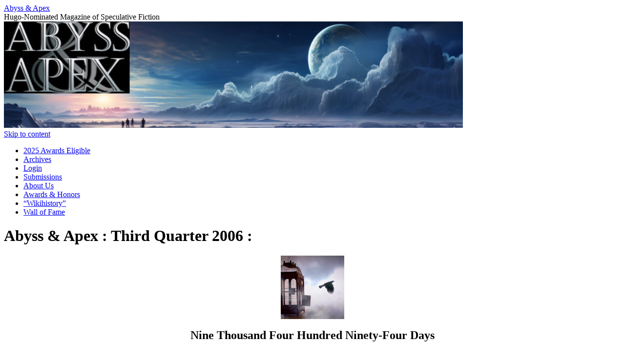

--- FILE ---
content_type: text/html; charset=UTF-8
request_url: https://www.abyssapexzine.com/archives/abyss-and-apex2006/nine-thousand-four-hundred-ninety-four-days/
body_size: 14748
content:
<!DOCTYPE html>
<html lang="en-US">
<head>
<meta charset="UTF-8" />
<title>
Abyss &#038; Apex : Third Quarter 2006 : | Abyss &amp; Apex	</title>
<link rel="profile" href="https://gmpg.org/xfn/11" />
<link rel="stylesheet" type="text/css" media="all" href="https://www.abyssapexzine.com/wp-content/themes/twentyten/style.css?ver=20241112" />
<link rel="pingback" href="https://www.abyssapexzine.com/xmlrpc.php">
<meta name='robots' content='max-image-preview:large' />
	<style>img:is([sizes="auto" i], [sizes^="auto," i]) { contain-intrinsic-size: 3000px 1500px }</style>
	<link rel="alternate" type="application/rss+xml" title="Abyss &amp; Apex &raquo; Feed" href="https://www.abyssapexzine.com/feed/" />
<link rel="alternate" type="application/rss+xml" title="Abyss &amp; Apex &raquo; Comments Feed" href="https://www.abyssapexzine.com/comments/feed/" />
<link rel="alternate" type="application/rss+xml" title="Abyss &amp; Apex &raquo; Abyss &#038; Apex : Third Quarter 2006 : Comments Feed" href="https://www.abyssapexzine.com/archives/abyss-and-apex2006/nine-thousand-four-hundred-ninety-four-days/feed/" />
<script type="text/javascript">
/* <![CDATA[ */
window._wpemojiSettings = {"baseUrl":"https:\/\/s.w.org\/images\/core\/emoji\/15.0.3\/72x72\/","ext":".png","svgUrl":"https:\/\/s.w.org\/images\/core\/emoji\/15.0.3\/svg\/","svgExt":".svg","source":{"concatemoji":"https:\/\/www.abyssapexzine.com\/wp-includes\/js\/wp-emoji-release.min.js?ver=6.7.1"}};
/*! This file is auto-generated */
!function(i,n){var o,s,e;function c(e){try{var t={supportTests:e,timestamp:(new Date).valueOf()};sessionStorage.setItem(o,JSON.stringify(t))}catch(e){}}function p(e,t,n){e.clearRect(0,0,e.canvas.width,e.canvas.height),e.fillText(t,0,0);var t=new Uint32Array(e.getImageData(0,0,e.canvas.width,e.canvas.height).data),r=(e.clearRect(0,0,e.canvas.width,e.canvas.height),e.fillText(n,0,0),new Uint32Array(e.getImageData(0,0,e.canvas.width,e.canvas.height).data));return t.every(function(e,t){return e===r[t]})}function u(e,t,n){switch(t){case"flag":return n(e,"\ud83c\udff3\ufe0f\u200d\u26a7\ufe0f","\ud83c\udff3\ufe0f\u200b\u26a7\ufe0f")?!1:!n(e,"\ud83c\uddfa\ud83c\uddf3","\ud83c\uddfa\u200b\ud83c\uddf3")&&!n(e,"\ud83c\udff4\udb40\udc67\udb40\udc62\udb40\udc65\udb40\udc6e\udb40\udc67\udb40\udc7f","\ud83c\udff4\u200b\udb40\udc67\u200b\udb40\udc62\u200b\udb40\udc65\u200b\udb40\udc6e\u200b\udb40\udc67\u200b\udb40\udc7f");case"emoji":return!n(e,"\ud83d\udc26\u200d\u2b1b","\ud83d\udc26\u200b\u2b1b")}return!1}function f(e,t,n){var r="undefined"!=typeof WorkerGlobalScope&&self instanceof WorkerGlobalScope?new OffscreenCanvas(300,150):i.createElement("canvas"),a=r.getContext("2d",{willReadFrequently:!0}),o=(a.textBaseline="top",a.font="600 32px Arial",{});return e.forEach(function(e){o[e]=t(a,e,n)}),o}function t(e){var t=i.createElement("script");t.src=e,t.defer=!0,i.head.appendChild(t)}"undefined"!=typeof Promise&&(o="wpEmojiSettingsSupports",s=["flag","emoji"],n.supports={everything:!0,everythingExceptFlag:!0},e=new Promise(function(e){i.addEventListener("DOMContentLoaded",e,{once:!0})}),new Promise(function(t){var n=function(){try{var e=JSON.parse(sessionStorage.getItem(o));if("object"==typeof e&&"number"==typeof e.timestamp&&(new Date).valueOf()<e.timestamp+604800&&"object"==typeof e.supportTests)return e.supportTests}catch(e){}return null}();if(!n){if("undefined"!=typeof Worker&&"undefined"!=typeof OffscreenCanvas&&"undefined"!=typeof URL&&URL.createObjectURL&&"undefined"!=typeof Blob)try{var e="postMessage("+f.toString()+"("+[JSON.stringify(s),u.toString(),p.toString()].join(",")+"));",r=new Blob([e],{type:"text/javascript"}),a=new Worker(URL.createObjectURL(r),{name:"wpTestEmojiSupports"});return void(a.onmessage=function(e){c(n=e.data),a.terminate(),t(n)})}catch(e){}c(n=f(s,u,p))}t(n)}).then(function(e){for(var t in e)n.supports[t]=e[t],n.supports.everything=n.supports.everything&&n.supports[t],"flag"!==t&&(n.supports.everythingExceptFlag=n.supports.everythingExceptFlag&&n.supports[t]);n.supports.everythingExceptFlag=n.supports.everythingExceptFlag&&!n.supports.flag,n.DOMReady=!1,n.readyCallback=function(){n.DOMReady=!0}}).then(function(){return e}).then(function(){var e;n.supports.everything||(n.readyCallback(),(e=n.source||{}).concatemoji?t(e.concatemoji):e.wpemoji&&e.twemoji&&(t(e.twemoji),t(e.wpemoji)))}))}((window,document),window._wpemojiSettings);
/* ]]> */
</script>
<style id='wp-emoji-styles-inline-css' type='text/css'>

	img.wp-smiley, img.emoji {
		display: inline !important;
		border: none !important;
		box-shadow: none !important;
		height: 1em !important;
		width: 1em !important;
		margin: 0 0.07em !important;
		vertical-align: -0.1em !important;
		background: none !important;
		padding: 0 !important;
	}
</style>
<link rel='stylesheet' id='wp-block-library-css' href='https://www.abyssapexzine.com/wp-includes/css/dist/block-library/style.min.css?ver=6.7.1' type='text/css' media='all' />
<style id='wp-block-library-theme-inline-css' type='text/css'>
.wp-block-audio :where(figcaption){color:#555;font-size:13px;text-align:center}.is-dark-theme .wp-block-audio :where(figcaption){color:#ffffffa6}.wp-block-audio{margin:0 0 1em}.wp-block-code{border:1px solid #ccc;border-radius:4px;font-family:Menlo,Consolas,monaco,monospace;padding:.8em 1em}.wp-block-embed :where(figcaption){color:#555;font-size:13px;text-align:center}.is-dark-theme .wp-block-embed :where(figcaption){color:#ffffffa6}.wp-block-embed{margin:0 0 1em}.blocks-gallery-caption{color:#555;font-size:13px;text-align:center}.is-dark-theme .blocks-gallery-caption{color:#ffffffa6}:root :where(.wp-block-image figcaption){color:#555;font-size:13px;text-align:center}.is-dark-theme :root :where(.wp-block-image figcaption){color:#ffffffa6}.wp-block-image{margin:0 0 1em}.wp-block-pullquote{border-bottom:4px solid;border-top:4px solid;color:currentColor;margin-bottom:1.75em}.wp-block-pullquote cite,.wp-block-pullquote footer,.wp-block-pullquote__citation{color:currentColor;font-size:.8125em;font-style:normal;text-transform:uppercase}.wp-block-quote{border-left:.25em solid;margin:0 0 1.75em;padding-left:1em}.wp-block-quote cite,.wp-block-quote footer{color:currentColor;font-size:.8125em;font-style:normal;position:relative}.wp-block-quote:where(.has-text-align-right){border-left:none;border-right:.25em solid;padding-left:0;padding-right:1em}.wp-block-quote:where(.has-text-align-center){border:none;padding-left:0}.wp-block-quote.is-large,.wp-block-quote.is-style-large,.wp-block-quote:where(.is-style-plain){border:none}.wp-block-search .wp-block-search__label{font-weight:700}.wp-block-search__button{border:1px solid #ccc;padding:.375em .625em}:where(.wp-block-group.has-background){padding:1.25em 2.375em}.wp-block-separator.has-css-opacity{opacity:.4}.wp-block-separator{border:none;border-bottom:2px solid;margin-left:auto;margin-right:auto}.wp-block-separator.has-alpha-channel-opacity{opacity:1}.wp-block-separator:not(.is-style-wide):not(.is-style-dots){width:100px}.wp-block-separator.has-background:not(.is-style-dots){border-bottom:none;height:1px}.wp-block-separator.has-background:not(.is-style-wide):not(.is-style-dots){height:2px}.wp-block-table{margin:0 0 1em}.wp-block-table td,.wp-block-table th{word-break:normal}.wp-block-table :where(figcaption){color:#555;font-size:13px;text-align:center}.is-dark-theme .wp-block-table :where(figcaption){color:#ffffffa6}.wp-block-video :where(figcaption){color:#555;font-size:13px;text-align:center}.is-dark-theme .wp-block-video :where(figcaption){color:#ffffffa6}.wp-block-video{margin:0 0 1em}:root :where(.wp-block-template-part.has-background){margin-bottom:0;margin-top:0;padding:1.25em 2.375em}
</style>
<style id='classic-theme-styles-inline-css' type='text/css'>
/*! This file is auto-generated */
.wp-block-button__link{color:#fff;background-color:#32373c;border-radius:9999px;box-shadow:none;text-decoration:none;padding:calc(.667em + 2px) calc(1.333em + 2px);font-size:1.125em}.wp-block-file__button{background:#32373c;color:#fff;text-decoration:none}
</style>
<style id='global-styles-inline-css' type='text/css'>
:root{--wp--preset--aspect-ratio--square: 1;--wp--preset--aspect-ratio--4-3: 4/3;--wp--preset--aspect-ratio--3-4: 3/4;--wp--preset--aspect-ratio--3-2: 3/2;--wp--preset--aspect-ratio--2-3: 2/3;--wp--preset--aspect-ratio--16-9: 16/9;--wp--preset--aspect-ratio--9-16: 9/16;--wp--preset--color--black: #000;--wp--preset--color--cyan-bluish-gray: #abb8c3;--wp--preset--color--white: #fff;--wp--preset--color--pale-pink: #f78da7;--wp--preset--color--vivid-red: #cf2e2e;--wp--preset--color--luminous-vivid-orange: #ff6900;--wp--preset--color--luminous-vivid-amber: #fcb900;--wp--preset--color--light-green-cyan: #7bdcb5;--wp--preset--color--vivid-green-cyan: #00d084;--wp--preset--color--pale-cyan-blue: #8ed1fc;--wp--preset--color--vivid-cyan-blue: #0693e3;--wp--preset--color--vivid-purple: #9b51e0;--wp--preset--color--blue: #0066cc;--wp--preset--color--medium-gray: #666;--wp--preset--color--light-gray: #f1f1f1;--wp--preset--gradient--vivid-cyan-blue-to-vivid-purple: linear-gradient(135deg,rgba(6,147,227,1) 0%,rgb(155,81,224) 100%);--wp--preset--gradient--light-green-cyan-to-vivid-green-cyan: linear-gradient(135deg,rgb(122,220,180) 0%,rgb(0,208,130) 100%);--wp--preset--gradient--luminous-vivid-amber-to-luminous-vivid-orange: linear-gradient(135deg,rgba(252,185,0,1) 0%,rgba(255,105,0,1) 100%);--wp--preset--gradient--luminous-vivid-orange-to-vivid-red: linear-gradient(135deg,rgba(255,105,0,1) 0%,rgb(207,46,46) 100%);--wp--preset--gradient--very-light-gray-to-cyan-bluish-gray: linear-gradient(135deg,rgb(238,238,238) 0%,rgb(169,184,195) 100%);--wp--preset--gradient--cool-to-warm-spectrum: linear-gradient(135deg,rgb(74,234,220) 0%,rgb(151,120,209) 20%,rgb(207,42,186) 40%,rgb(238,44,130) 60%,rgb(251,105,98) 80%,rgb(254,248,76) 100%);--wp--preset--gradient--blush-light-purple: linear-gradient(135deg,rgb(255,206,236) 0%,rgb(152,150,240) 100%);--wp--preset--gradient--blush-bordeaux: linear-gradient(135deg,rgb(254,205,165) 0%,rgb(254,45,45) 50%,rgb(107,0,62) 100%);--wp--preset--gradient--luminous-dusk: linear-gradient(135deg,rgb(255,203,112) 0%,rgb(199,81,192) 50%,rgb(65,88,208) 100%);--wp--preset--gradient--pale-ocean: linear-gradient(135deg,rgb(255,245,203) 0%,rgb(182,227,212) 50%,rgb(51,167,181) 100%);--wp--preset--gradient--electric-grass: linear-gradient(135deg,rgb(202,248,128) 0%,rgb(113,206,126) 100%);--wp--preset--gradient--midnight: linear-gradient(135deg,rgb(2,3,129) 0%,rgb(40,116,252) 100%);--wp--preset--font-size--small: 13px;--wp--preset--font-size--medium: 20px;--wp--preset--font-size--large: 36px;--wp--preset--font-size--x-large: 42px;--wp--preset--spacing--20: 0.44rem;--wp--preset--spacing--30: 0.67rem;--wp--preset--spacing--40: 1rem;--wp--preset--spacing--50: 1.5rem;--wp--preset--spacing--60: 2.25rem;--wp--preset--spacing--70: 3.38rem;--wp--preset--spacing--80: 5.06rem;--wp--preset--shadow--natural: 6px 6px 9px rgba(0, 0, 0, 0.2);--wp--preset--shadow--deep: 12px 12px 50px rgba(0, 0, 0, 0.4);--wp--preset--shadow--sharp: 6px 6px 0px rgba(0, 0, 0, 0.2);--wp--preset--shadow--outlined: 6px 6px 0px -3px rgba(255, 255, 255, 1), 6px 6px rgba(0, 0, 0, 1);--wp--preset--shadow--crisp: 6px 6px 0px rgba(0, 0, 0, 1);}:where(.is-layout-flex){gap: 0.5em;}:where(.is-layout-grid){gap: 0.5em;}body .is-layout-flex{display: flex;}.is-layout-flex{flex-wrap: wrap;align-items: center;}.is-layout-flex > :is(*, div){margin: 0;}body .is-layout-grid{display: grid;}.is-layout-grid > :is(*, div){margin: 0;}:where(.wp-block-columns.is-layout-flex){gap: 2em;}:where(.wp-block-columns.is-layout-grid){gap: 2em;}:where(.wp-block-post-template.is-layout-flex){gap: 1.25em;}:where(.wp-block-post-template.is-layout-grid){gap: 1.25em;}.has-black-color{color: var(--wp--preset--color--black) !important;}.has-cyan-bluish-gray-color{color: var(--wp--preset--color--cyan-bluish-gray) !important;}.has-white-color{color: var(--wp--preset--color--white) !important;}.has-pale-pink-color{color: var(--wp--preset--color--pale-pink) !important;}.has-vivid-red-color{color: var(--wp--preset--color--vivid-red) !important;}.has-luminous-vivid-orange-color{color: var(--wp--preset--color--luminous-vivid-orange) !important;}.has-luminous-vivid-amber-color{color: var(--wp--preset--color--luminous-vivid-amber) !important;}.has-light-green-cyan-color{color: var(--wp--preset--color--light-green-cyan) !important;}.has-vivid-green-cyan-color{color: var(--wp--preset--color--vivid-green-cyan) !important;}.has-pale-cyan-blue-color{color: var(--wp--preset--color--pale-cyan-blue) !important;}.has-vivid-cyan-blue-color{color: var(--wp--preset--color--vivid-cyan-blue) !important;}.has-vivid-purple-color{color: var(--wp--preset--color--vivid-purple) !important;}.has-black-background-color{background-color: var(--wp--preset--color--black) !important;}.has-cyan-bluish-gray-background-color{background-color: var(--wp--preset--color--cyan-bluish-gray) !important;}.has-white-background-color{background-color: var(--wp--preset--color--white) !important;}.has-pale-pink-background-color{background-color: var(--wp--preset--color--pale-pink) !important;}.has-vivid-red-background-color{background-color: var(--wp--preset--color--vivid-red) !important;}.has-luminous-vivid-orange-background-color{background-color: var(--wp--preset--color--luminous-vivid-orange) !important;}.has-luminous-vivid-amber-background-color{background-color: var(--wp--preset--color--luminous-vivid-amber) !important;}.has-light-green-cyan-background-color{background-color: var(--wp--preset--color--light-green-cyan) !important;}.has-vivid-green-cyan-background-color{background-color: var(--wp--preset--color--vivid-green-cyan) !important;}.has-pale-cyan-blue-background-color{background-color: var(--wp--preset--color--pale-cyan-blue) !important;}.has-vivid-cyan-blue-background-color{background-color: var(--wp--preset--color--vivid-cyan-blue) !important;}.has-vivid-purple-background-color{background-color: var(--wp--preset--color--vivid-purple) !important;}.has-black-border-color{border-color: var(--wp--preset--color--black) !important;}.has-cyan-bluish-gray-border-color{border-color: var(--wp--preset--color--cyan-bluish-gray) !important;}.has-white-border-color{border-color: var(--wp--preset--color--white) !important;}.has-pale-pink-border-color{border-color: var(--wp--preset--color--pale-pink) !important;}.has-vivid-red-border-color{border-color: var(--wp--preset--color--vivid-red) !important;}.has-luminous-vivid-orange-border-color{border-color: var(--wp--preset--color--luminous-vivid-orange) !important;}.has-luminous-vivid-amber-border-color{border-color: var(--wp--preset--color--luminous-vivid-amber) !important;}.has-light-green-cyan-border-color{border-color: var(--wp--preset--color--light-green-cyan) !important;}.has-vivid-green-cyan-border-color{border-color: var(--wp--preset--color--vivid-green-cyan) !important;}.has-pale-cyan-blue-border-color{border-color: var(--wp--preset--color--pale-cyan-blue) !important;}.has-vivid-cyan-blue-border-color{border-color: var(--wp--preset--color--vivid-cyan-blue) !important;}.has-vivid-purple-border-color{border-color: var(--wp--preset--color--vivid-purple) !important;}.has-vivid-cyan-blue-to-vivid-purple-gradient-background{background: var(--wp--preset--gradient--vivid-cyan-blue-to-vivid-purple) !important;}.has-light-green-cyan-to-vivid-green-cyan-gradient-background{background: var(--wp--preset--gradient--light-green-cyan-to-vivid-green-cyan) !important;}.has-luminous-vivid-amber-to-luminous-vivid-orange-gradient-background{background: var(--wp--preset--gradient--luminous-vivid-amber-to-luminous-vivid-orange) !important;}.has-luminous-vivid-orange-to-vivid-red-gradient-background{background: var(--wp--preset--gradient--luminous-vivid-orange-to-vivid-red) !important;}.has-very-light-gray-to-cyan-bluish-gray-gradient-background{background: var(--wp--preset--gradient--very-light-gray-to-cyan-bluish-gray) !important;}.has-cool-to-warm-spectrum-gradient-background{background: var(--wp--preset--gradient--cool-to-warm-spectrum) !important;}.has-blush-light-purple-gradient-background{background: var(--wp--preset--gradient--blush-light-purple) !important;}.has-blush-bordeaux-gradient-background{background: var(--wp--preset--gradient--blush-bordeaux) !important;}.has-luminous-dusk-gradient-background{background: var(--wp--preset--gradient--luminous-dusk) !important;}.has-pale-ocean-gradient-background{background: var(--wp--preset--gradient--pale-ocean) !important;}.has-electric-grass-gradient-background{background: var(--wp--preset--gradient--electric-grass) !important;}.has-midnight-gradient-background{background: var(--wp--preset--gradient--midnight) !important;}.has-small-font-size{font-size: var(--wp--preset--font-size--small) !important;}.has-medium-font-size{font-size: var(--wp--preset--font-size--medium) !important;}.has-large-font-size{font-size: var(--wp--preset--font-size--large) !important;}.has-x-large-font-size{font-size: var(--wp--preset--font-size--x-large) !important;}
:where(.wp-block-post-template.is-layout-flex){gap: 1.25em;}:where(.wp-block-post-template.is-layout-grid){gap: 1.25em;}
:where(.wp-block-columns.is-layout-flex){gap: 2em;}:where(.wp-block-columns.is-layout-grid){gap: 2em;}
:root :where(.wp-block-pullquote){font-size: 1.5em;line-height: 1.6;}
</style>
<link rel='stylesheet' id='twentyten-block-style-css' href='https://www.abyssapexzine.com/wp-content/themes/twentyten/blocks.css?ver=20240703' type='text/css' media='all' />
<link rel="https://api.w.org/" href="https://www.abyssapexzine.com/wp-json/" /><link rel="alternate" title="JSON" type="application/json" href="https://www.abyssapexzine.com/wp-json/wp/v2/pages/350" /><link rel="EditURI" type="application/rsd+xml" title="RSD" href="https://www.abyssapexzine.com/xmlrpc.php?rsd" />
<meta name="generator" content="WordPress 6.7.1" />
<link rel="canonical" href="https://www.abyssapexzine.com/archives/abyss-and-apex2006/nine-thousand-four-hundred-ninety-four-days/" />
<link rel='shortlink' href='https://www.abyssapexzine.com/?p=350' />
<link rel="alternate" title="oEmbed (JSON)" type="application/json+oembed" href="https://www.abyssapexzine.com/wp-json/oembed/1.0/embed?url=https%3A%2F%2Fwww.abyssapexzine.com%2Farchives%2Fabyss-and-apex2006%2Fnine-thousand-four-hundred-ninety-four-days%2F" />
<link rel="alternate" title="oEmbed (XML)" type="text/xml+oembed" href="https://www.abyssapexzine.com/wp-json/oembed/1.0/embed?url=https%3A%2F%2Fwww.abyssapexzine.com%2Farchives%2Fabyss-and-apex2006%2Fnine-thousand-four-hundred-ninety-four-days%2F&#038;format=xml" />
<link rel="icon" href="https://www.abyssapexzine.com/wp-content/uploads/2014/04/favicon.jpg" sizes="32x32" />
<link rel="icon" href="https://www.abyssapexzine.com/wp-content/uploads/2014/04/favicon.jpg" sizes="192x192" />
<link rel="apple-touch-icon" href="https://www.abyssapexzine.com/wp-content/uploads/2014/04/favicon.jpg" />
<meta name="msapplication-TileImage" content="https://www.abyssapexzine.com/wp-content/uploads/2014/04/favicon.jpg" />
</head>

<body data-rsssl=1 class="page-template-default page page-id-350 page-child parent-pageid-587">
<div id="wrapper" class="hfeed">
	<div id="header">
		<div id="masthead">
			<div id="branding" role="banner">
								<div id="site-title">
					<span>
						<a href="https://www.abyssapexzine.com/" rel="home">Abyss &amp; Apex</a>
					</span>
				</div>
				<div id="site-description">Hugo-Nominated Magazine of Speculative Fiction</div>

				<img src="https://www.abyssapexzine.com/wp-content/uploads/2023/07/cropped-June27BannerC.jpg" width="940" height="218" alt="Abyss &amp; Apex" srcset="https://www.abyssapexzine.com/wp-content/uploads/2023/07/cropped-June27BannerC.jpg 940w, https://www.abyssapexzine.com/wp-content/uploads/2023/07/cropped-June27BannerC-300x70.jpg 300w, https://www.abyssapexzine.com/wp-content/uploads/2023/07/cropped-June27BannerC-150x35.jpg 150w, https://www.abyssapexzine.com/wp-content/uploads/2023/07/cropped-June27BannerC-768x178.jpg 768w" sizes="(max-width: 940px) 100vw, 940px" decoding="async" fetchpriority="high" />			</div><!-- #branding -->

			<div id="access" role="navigation">
								<div class="skip-link screen-reader-text"><a href="#content">Skip to content</a></div>
				<div class="menu-header"><ul id="menu-current-issue" class="menu"><li id="menu-item-99724" class="menu-item menu-item-type-post_type menu-item-object-page menu-item-99724"><a href="https://www.abyssapexzine.com/2025-awards-elligible/">2025 Awards Eligible</a></li>
<li id="menu-item-1556" class="menu-item menu-item-type-post_type menu-item-object-page current-page-ancestor menu-item-1556"><a href="https://www.abyssapexzine.com/archives/">Archives</a></li>
<li id="menu-item-1557" class="menu-item menu-item-type-post_type menu-item-object-page menu-item-1557"><a href="https://www.abyssapexzine.com/login/">Login</a></li>
<li id="menu-item-1558" class="menu-item menu-item-type-post_type menu-item-object-page menu-item-1558"><a href="https://www.abyssapexzine.com/submissions/">Submissions</a></li>
<li id="menu-item-1573" class="menu-item menu-item-type-post_type menu-item-object-page menu-item-1573"><a href="https://www.abyssapexzine.com/about-us/">About Us</a></li>
<li id="menu-item-1633" class="menu-item menu-item-type-post_type menu-item-object-page menu-item-1633"><a href="https://www.abyssapexzine.com/awards-honors/">Awards &#038; Honors</a></li>
<li id="menu-item-1564" class="menu-item menu-item-type-post_type menu-item-object-page menu-item-1564"><a href="https://www.abyssapexzine.com/wikihistory/">“Wikihistory”</a></li>
<li id="menu-item-6507" class="menu-item menu-item-type-post_type menu-item-object-post menu-item-6507"><a href="https://www.abyssapexzine.com/2015/03/support-aa/">Wall of Fame</a></li>
</ul></div>			</div><!-- #access -->
		</div><!-- #masthead -->
	</div><!-- #header -->

	<div id="main">

		<div id="container">
			<div id="content" role="main">

			

				<div id="post-350" class="post-350 page type-page status-publish hentry">
											<h1 class="entry-title">Abyss &#038; Apex : Third Quarter 2006 :</h1>
					
					<div class="entry-content">
						<p style="text-align: center;"><a href="https://www.abyssapexzine.com/wp-content/uploads/2011/01/9494-DAYS-Illustration-e1455722269753.jpg" rel="attachment wp-att-2490"><img decoding="async" class="alignnone size-full wp-image-2490" src="https://www.abyssapexzine.com/wp-content/uploads/2011/01/9494-DAYS-Illustration-e1455722269753.jpg" alt="9494 DAYS Illustration" width="130" height="130" /></a></p>
<p style="text-align: center;"><strong><span style="font-family: Times New Roman,Times,serif;"><span style="font-size: x-large;">Nine Thousand Four Hundred Ninety-Four Days </span></span></strong></p>
<p style="text-align: center;"><span style="font-family: Times New Roman,Times,serif;"><span style="font-size: large;"><strong> by Vylar Kaftan </strong></span></span></p>
<p>&nbsp;</p>
<p><span style="font-family: Times New Roman,Times,serif;">Innocent, proved today: nine thousand four hundred ninety-four days on the planet Khrokh am I. Warden told me, he standing in front of the giant window. Overlooks the mines, my people drilling and aching on the red soil for metals. Hot sun burns through clear dome, and beyond is yellow poison in atmosphere. I look through window at my people so far below. Like tiny dots they are on the soil, from here, in Warden&#8217;s office. I am a dot, no more, almost twenty-six years now. These are Earth years that keep time, not Khrokh years or my years. &#8220;Words cannot express the magnitude of the mistake,&#8221; says Warden, all formal. Sets papers before me. &#8220;You&#8217;ve been a model prisoner. But you never should have been here.&#8221;</span></p>
<p><span style="font-family: Times New Roman,Times,serif;"> Two days, I think. Two days left to my sentence, and now, now they realize I not belong here. &#8220;What error is made?&#8221; I ask, voice cracked. My feathers quiver and my wings tingle. I am filled with misunderstanding. Here I am proved today free. Examine cracks in claws from mining. Leftmost claw near unusable.</span></p>
<p><span style="font-family: Times New Roman,Times,serif;"> &#8220;Well, apparently the Judge doesn&#8217;t always work on alien species. Ninety-nine point nine percent of the time it&#8217;s infallible. It&#8217;s supposed to be calibrated to handle any physiology for most known species in the galaxy. But every once in a while&#8230;&#8221; He clears his throat. Coughing noise, in my language is flirting. I imagine to mate with Warden much like toying with food. &#8220;But in your case it was wrong,&#8221; he says.</span></p>
<p><span style="font-family: Times New Roman,Times,serif;"> This I know, reliving moment that day when instruments attached to my head. I just come to consciousness, unknowing moments before, told I had murdered a city. City I know of, having heard in my unconscious dreamings, but not seen. In humans are children, who do not know what they see. So it is with us before we come to consciousness. I am told I murdered humans on my home world, that I destroyed human city. I am not understanding my crime, but it keep me on Khrokh. </span></p>
<p><span style="font-family: Times New Roman,Times,serif;"> Yet I know my innocence. Humans had taken me, questioned me. Fear in me, when instruments probe my memories not-yet-solid. Fear in me, when questioned. Instruments say I am guilty, and I am sent to Khrokh. Here, where sun burns me, and I must stay awake so long in every day. Earth days are twice longer than my own. Nine thousand four hundred ninety-four days are so many more, to me. I am old now. My people do not live past thirty Earth years, and most of mine gone now.</span></p>
<p><span style="font-family: Times New Roman,Times,serif;"> &#8220;I am innocent,&#8221; I say again, scratching claws into floor. I have said these words before and they are of no matter to humans.</span></p>
<p><span style="font-family: Times New Roman,Times,serif;"> &#8220;Yes. You are free.&#8221;</span></p>
<p><span style="font-family: Times New Roman,Times,serif;"> &#8220;Free!&#8221; This word I remember from unconscious dreamings. What does one do when free? </span></p>
<p><span style="font-family: Times New Roman,Times,serif;"> &#8220;Yes. Unfortunately, the shuttle won&#8217;t be here for two days — it had already left Earth long before we realized what had happened. I&#8217;m afraid you&#8217;ll be here for your last two days. But now you are free. You can walk around the complex as you like,&#8221; this said as he looks at my legs, so much more graceful than his. &#8220;You&#8217;ve behaved perfectly during your stay here — all of you birdpeople have, of course.&#8221;</span></p>
<p><span style="font-family: Times New Roman,Times,serif;"> &#8220;I am not knowing what to do.&#8221; I am puzzled, lost: do not know what I am doing. I feel as I did before consciousness — vague, uncertain. Perhaps I be accused again.</span></p>
<p><span style="font-family: Times New Roman,Times,serif;"> &#8220;Well, amuse yourself,&#8221; he says briskly. I know this of Warden: emotion worries him and he hides himself. Many humans are so. This why they are jailers. I stare at him with head twisted sideways. He looks at me, mouth relaxes: &#8220;I&#8217;m sorry. It really is unfair.&#8221;</span></p>
<p><span style="font-family: Times New Roman,Times,serif;"> Unfair, this word a human word. No translation to me. I know it, but it is of no sense to me. Closest I come is &#8220;dhrianya not currently obvious.&#8221; Humans do not see the justice in events like we do. If your feathers dry and fall off, it is dhrianya for sins committed in childhood. If your brood is born blind, it is dhrianya for resenting your parent. Or if there is no sin committed in past, then the dhrianya will come. Bring balance. Great joy comes to those who suffer most, for all balance in end. &#8220;Unfair,&#8221; I repeat, tasting the word.</span></p>
<p><span style="font-family: Times New Roman,Times,serif;"> &#8220;Unfair,&#8221; he continues, &#8220;that you served a sentence for a crime you didn&#8217;t commit.&#8221;</span></p>
<p><span style="font-family: Times New Roman,Times,serif;"> &#8220;Dhrianya,&#8221; I say.</span></p>
<p><span style="font-family: Times New Roman,Times,serif;"> &#8220;What do you mean?&#8221; He fears. He questions. Red sun pours in through window and fires the room.</span></p>
<p><span style="font-family: Times New Roman,Times,serif;"> &#8220;Shall become obvious.&#8221; No use to tell humans. They do not understand.</span></p>
<p><span style="font-family: Times New Roman,Times,serif;"> Eyes shift now. Papers on desk interesting. &#8220;Take your papers. Enjoy your two-day vacation on the lovely penal colony of Khrokh.&#8221; Warden looks up again. Tone changes: I know humans mean otherwise when tone changes in this way, but do not understand how. &#8220;You can&#8217;t be saying that this is fair,&#8221; says Warden.</span></p>
<p><span style="font-family: Times New Roman,Times,serif;"> &#8220;Deserved.&#8221;</span></p>
<p><span style="font-family: Times New Roman,Times,serif;"> &#8220;How?&#8221; He slams book, I jump sideways in startle. He up and paces in red light from window. Warden thinking, talking, seeing me. &#8220;How can this be fair?&#8221;</span></p>
<p><span style="font-family: Times New Roman,Times,serif;"> &#8220;Unknown.&#8221; How are humans so violent?</span></p>
<p><span style="font-family: Times New Roman,Times,serif;"> &#8220;Look,&#8221; he says, &#8220;Believe whatever delusions make you feel better, but this is bullshit. You&#8217;re the victim of a cruel fate, and it&#8217;s just not fair. I&#8217;ve been in this job thirty years, and this is the most ridiculous, god-awful miscarriage of justice I&#8217;ve ever heard of. It&#8217;s not your fault the Judge screwed up — hell, it&#8217;s a human invention anyway — and not your fault that it sentenced you to twenty-six years of hard labor. It&#8217;s not your fault that the human race screwed you over because we were scared to death of the birdpeople, all those years ago. Now you&#8217;re dying — and your whole life was wasted here, in this prison. All of this, for no reason at all. You have suffered more than any creature should — and there was no point. You were innocent, and you suffered. Why aren&#8217;t you bitter? Why aren&#8217;t you angry?&#8221;</span></p>
<p><span style="font-family: Times New Roman,Times,serif;"> I miss several thoughts but catch the point. &#8220;Balance will come to it,&#8221; I say. But Warden&#8217;s words find uncertain quark in atoms of mind. Will take great joy to bring dhrianya. Cannot imagine what joys will come to balance these nine thousand four hundred ninety-four days. So many days of suffering and pain, burning in blazing heat of Khrokh. Is hard to say how dhrianya will come in future. Or was this dhrianya for sins of past? I am just come to consciousness twenty-six years ago and not remembering all of before. How can commit so many sins, if this balance for past? How can joy be so great, if this balance for future?</span></p>
<p><span style="font-family: Times New Roman,Times,serif;"> Warden stop pacing, stare at me. He lets long breath from mouth. &#8220;I&#8217;m glad you think things will even out. It&#8217;ll help you feel better. Go. Go enjoy your freedom.&#8221;</span></p>
<p><span style="font-family: Times New Roman,Times,serif;"> I leave into white hallway. Guard scan me, my inner code sequence changed — now they stand aside and nod. No thrown down, no leg held. I am amazed. This freedom: to walk alone. Surely this dhrianya is now that I am innocent, they treat me well. But then I think, I was innocent always. Why no better treatment? Trouble in my mind. I must think. Where to go? Back to mines, sleep in nest, walk around to new places? I stop in hallway, try to decide. Try to think. Cannot think clearly. Buzz in head demands: sugar needed.</span></p>
<p><span style="font-family: Times New Roman,Times,serif;"> I go to eat. Two halls in complex on Khrokh: hot open tent for my people, and this other one. Never I go to cool hall for guards and Warden. Now I am into cool hall and guards eat there. They scan — know me — nod, get on. All whispering near me. I accept full tray and drink gloriously of sugar. I drink lappily, quickly from straw and dish. Energy and I am thinking clear, and thoughts I do not like. </span></p>
<p><span style="font-family: Times New Roman,Times,serif;"> Justice is absolute. Like matter, not destroyable. Every action has an equal reaction say humans. Do not see why they are blind to its application to all systems. Actions between sentience create reaction. Where then is justice for me? My claws cracked from scratching stone in mines, my voice dried with wind (on vocal cords is painful), and all this I am told is mistake. I remember fear of machine too clear, the worry that here I am just awoken from consciousness and I do not remember anything of before except impressions, terrors that could hurt an undeveloped thing like me. Then machine say that I have killed the human city. I am told this I had done with others of my nest, who were older. I do not even remember this much. I do not know how this is, but if machine say so, it is absolute, like dhrianya. So here I be in Khrokh.</span></p>
<p><span style="font-family: Times New Roman,Times,serif;"> Here I suffer in this place and for what? How do I know why deserve this?</span></p>
<p><span style="font-family: Times New Roman,Times,serif;"> Big guard sits next me, eats food, gone. I look up. Many humans stare at me, whisper. I continue to drink. Another sits, says, &#8220;Hey, I heard what happened. That&#8217;s the biggest load of crap ever, that they do that to you. What kind of compensation are you demanding?&#8221;</span></p>
<p><span style="font-family: Times New Roman,Times,serif;"> &#8220;Compensation?&#8221; This word I taste too. Is word of balance, for humans. Attempt to force dhrianya. I tilt head sideways at the human, red in his uniform, red like planet Khrokh.</span></p>
<p><span style="font-family: Times New Roman,Times,serif;"> &#8220;Yeah. For your suffering. What sort of compensation are you demanding? The Interplanetary League would love to argue your case in court. You&#8217;ll make trillions. How much are you asking for?&#8221;</span></p>
<p><span style="font-family: Times New Roman,Times,serif;"> Trillions of what, I wonder? But I do not ask. &#8220;Not needed. I ask nothing.&#8221; </span></p>
<p><span style="font-family: Times New Roman,Times,serif;"> He amazed, gaping. Drops spoon in soup. &#8220;What? You&#8217;re crazy.&#8221;</span></p>
<p><span style="font-family: Times New Roman,Times,serif;"> Am I? My hide itches where feathers broken, infection three years ago. Sun on Khrokh hard on me. Many itching welts. I scratch under wing and speak. &#8220;Explaining. Every action has a justice occur. I imprisoned for almost twenty-six years. But now free because truth discovered. So justice found —&#8221;</span></p>
<p><span style="font-family: Times New Roman,Times,serif;"> &#8220;You&#8217;re insane. You&#8217;ve lost twenty-six years that could have been yours, all for an idiotic mistake. Explain to me how there&#8217;s justice in that.&#8221;</span></p>
<p><span style="font-family: Times New Roman,Times,serif;"> &#8220;May not be visible, but happen. Always if a bad thing is done, something bad will happen to one who does it.&#8221;</span></p>
<p><span style="font-family: Times New Roman,Times,serif;"> He pick up spoon from soup, and set it down on table. &#8220;Like a giant karmic hammer that crushes people? That&#8217;s ridiculous. Where did you get that idea?&#8221;</span></p>
<p><span style="font-family: Times New Roman,Times,serif;"> &#8220;Truth. Taught by elders. Part of universe, is. Law of physics.&#8221;</span></p>
<p><span style="font-family: Times New Roman,Times,serif;"> &#8220;You can&#8217;t apply a law of physics to human behavior! I mean, any behavior by anyone! No wonder it was so easy to conquer you.&#8221;</span></p>
<p><span style="font-family: Times New Roman,Times,serif;"> I consider. Elders tell me we signed treaty because dhrianya would come to humans, to balance the killings they did. That before I come to consciousness, years ago. How long dhrianya take? &#8220;Dhrianya absolute. Cannot be altered or denied.&#8221;</span></p>
<p><span style="font-family: Times New Roman,Times,serif;"> He grunts. &#8220;There&#8217;s not even that many of you left, what with all the pollution we&#8217;ve dumped on your planet. Most of you who are still alive are here on Khrokh.&#8221;</span></p>
<p><span style="font-family: Times New Roman,Times,serif;"> &#8220;Is hard to understand dhrianya,&#8221; I confess. My mind flutters.</span></p>
<p><span style="font-family: Times New Roman,Times,serif;"> He says, &#8220;Look, there&#8217;s no such thing as karma. Sometimes, shit just happens, and that&#8217;s the way it is. I&#8217;m the first to admit that humans are violent, cruel creatures. You birdpeople got framed for all sorts of horrible crimes — but that&#8217;s the standard in human civilization. We&#8217;ve been doing it for millennia. The winners write history, and all that. But come on — has anything bad ever happened to us because of what we did to your people? Anything at all?&#8221;</span></p>
<p><span style="font-family: Times New Roman,Times,serif;"> Quiet I anger. &#8220;Justice will happen. All will balance.&#8221; But inside I think of my people dying on strange worlds, in zoos, in experiments, before they treated us better. That was not so long ago. It was before I came to consciousness, but I know of it because my people tell me stories.</span></p>
<p><span style="font-family: Times New Roman,Times,serif;"> He snorts. &#8220;No. It won&#8217;t. We&#8217;ll eventually find an excuse to kill all of you birdpeople. Sorry to say it, but it&#8217;ll happen. It&#8217;s already started.&#8221;</span></p>
<p><span style="font-family: Times New Roman,Times,serif;"> I anger more. &#8220;Conversation done,&#8221; I say. Leave table, leave guard. Towards outside, hot sun, go in shade where I never go for those years. All my solid memories are here in red planet, everything before now a vague dream.</span></p>
<p><span style="font-family: Times New Roman,Times,serif;"> Here I sit and watch the prisoners work, drilling holes and searching for mineral. Sweating, pouring rivers are humans. My people shedding feathers on hot soil, claws dug into rock — they get hard work. Told that we are stronger and therefore got harder work. I do not know that this is true. But I know I am stronger for work. All the work here, and I am stronger.</span></p>
<p><span style="font-family: Times New Roman,Times,serif;"> I stare up at clear dome, and yellow swirl atmosphere outside. It is kept outside to keep humans safe. Inside dome, humans are safe, but my people not. My people dying. True. This I know from earlier, vague memories of war and I am unconscious but still remembering. My people dying for surrender. Some of my people say we must have done very bad things, to have this brought to us. I cannot believe this so. How my people done things worse than humans, who force us work and die on Khrokh?</span></p>
<p><span style="font-family: Times New Roman,Times,serif;"> Where is justice? Where is justice in nine thousand four hundred ninety-four days? In my people dying for actions of other race? Always I learn to believe in justice, that dhrianya would balance and we would equal. This truth. But what they say, why. I look out at hot plains and people working. Some humans, mostly my people. Many die on this planet. Hot, dry, hopeless. </span></p>
<p><span style="font-family: Times New Roman,Times,serif;"> Through evening I sit and anger in the shade. I have not more years to my life. I am old now. Do not see what justice ever can come of what happened here. How something balance out? To balance something great must happen to me. To balance needs more than I think possible.</span></p>
<p><span style="font-family: Times New Roman,Times,serif;"> I do not sleep that night but stare at wall, in box with my nest. Unfairness finally perceived. Unfair means uncertain. Not sure something good to come to me, maybe being bad forever. Nothing good may come. I do not know. This I fear: that bad things happen without reason.</span></p>
<p><span style="font-family: Times New Roman,Times,serif;"> Terror into me and twitching wings I roll. In morning I wake and go out. Here in the field are humans pushing my people. Unfair! My people burdened under huge loads and human pile more on. Unfair! I rage at treatment, no answer in me. Lean against wall and watch. Hot sun baking feathers of my people. Slaving over rocks desired for humans.</span></p>
<p><span style="font-family: Times New Roman,Times,serif;"> I see one of my people stand under burden and throw load to ground. Rock flies everywhere. And I see that this understanding I now have: this is the balance. Now I know unfair. And now I can stand against humans. Who live unfair and know from start. Now I understand and fight against the way they fight. I will unfair back to them.</span></p>
<p><span style="font-family: Times New Roman,Times,serif;"> Rage I against the wall I lean on. Claws tear through stone. Section of wall break, sound of yelling. Alarm. I lift the wall and crash it on humans, that order my people to work. Scream from humans, I am not caring. I shred the humans, bloody claw. Strong they call us, do not know how strong. Until now we are blind, and dumb with our strength. We do not know unfair until now. Unfair makes me stronger, passion runs through veins and strength hundred times more.</span></p>
<p><span style="font-family: Times New Roman,Times,serif;"> Rage I on the mines, tearing the entrance. Rocks fall and trap humans inside. My people watch me, confused, frightened. They are not yet awake. I am living, call to them, &#8220;Unfair,&#8221; and dumb they watch me. </span></p>
<p><span style="font-family: Times New Roman,Times,serif;"> Rage I to light beams fired at me. Guards anger, aim, kill the youngling next to me. I wheel in air, spinning; they not know that these wings fly because never have my people been strong enough. But so many days on Khrokh and the power of unfair give me new strength. I dart to ceiling of dome, speeding up, aiming for surface. Know they not that this dome never held us, that never we leave because we are silent, sleeping. We do not leave because we do not know unfair, because we believe that dhrianya come to us. Now I know dhrianya requires action, to cause reaction. I make my own dhrianya. Smash the dome I quickly through, fragments flying behind me. </span></p>
<p><span style="font-family: Times New Roman,Times,serif;">Instant leak of yellow swirl atmosphere, poison to humans but safe to us. I pierce again and again until dome is like the part of me that died when unfair known. Light beam severs my wing as I burst out of the dome and I fall, fall, land on top of the dome. Here I bleed, red over clearest surface, trail of blood dripping to crushed mine below. Alarms and I watch, humans dying, over all I watch fall quiet.</span></p>
<p><span style="font-family: Times New Roman,Times,serif;"> Unfair is empty. I am filling with misunderstanding. Unfair feels like a sadness. Here I am watching my people, moving in confusion not knowing what to do. Around me is the yellow swirl atmosphere, below me bodies of humans lying. I am remembering the dreams of the city they say I murdered. Below me is destruction, torn walls, bodies. I lie on shattered dome. Perhaps those dreams were future, the present now which I am seeing. And bleeding alone, I understand.</span></p>
<p><span style="font-family: Times New Roman,Times,serif;"> All nine thousand four hundred ninety-four days I brought on myself. I crack with grief. Sharp sound of rage from me, and bleeding I roll, off the dome through a hole. I fall to ground dying. Surface rises to meet me.</span></p>
<p><span style="font-family: Times New Roman,Times,serif;"> Now is my dhrianya for suffering. For sentence I serve was for crime I not yet commit.</span></p>
<p><span style="font-family: Times New Roman,Times,serif;"><span style="font-family: wingdings; font-size: medium;"> </span></span></p>
<hr />
<p>&nbsp;</p>
<p><span style="font-family: Times New Roman,Times,serif;"><span style="font-size: x-small;">Vylar Kaftan&#8217;s work has appeared in Strange Horizons, ChiZine, and Vestal Review. She&#8217;s a graduate of Clarion West, and lives in northern California. Her website is <a href="http://www.vylarkaftan.net/">www.vylarkaftan.net</a>. </span></span></p>
<p><span style="font-family: Times New Roman,Times,serif;"><span style="font-size: x-small;">This story, &#8216;9494 Days,&#8217; has just been published in Argentina!<br />
<a href="http://axxon.com.ar/rev/168/c-168cuento2.htm">NUEVE MIL CUATROCIENTOS NOVENTA Y CUATRO DÍAS (9494 Days)</a> </span></span></p>
<p><strong>Story © 2006 Vylar Kaftan. All other content copyright © 2006 ByrenLee Press</strong>&nbsp;</p>
<p>&nbsp;</p>
<p><a href = "https://www.abyssapexzine.com"><strong>Copyrighted by the author unless otherwise noted.</strong> </a></p>
<p>&nbsp;</p>
<p>Art Director: Bonnie Brunish</p>
																	</div><!-- .entry-content -->
				</div><!-- #post-350 -->

				
			<div id="comments">



	<div id="respond" class="comment-respond">
		<h3 id="reply-title" class="comment-reply-title">Leave a Reply <small><a rel="nofollow" id="cancel-comment-reply-link" href="/archives/abyss-and-apex2006/nine-thousand-four-hundred-ninety-four-days/#respond" style="display:none;">Cancel reply</a></small></h3><form action="https://www.abyssapexzine.com/wp-comments-post.php" method="post" id="commentform" class="comment-form"><p class="comment-notes"><span id="email-notes">Your email address will not be published.</span> <span class="required-field-message">Required fields are marked <span class="required">*</span></span></p><p class="comment-form-comment"><label for="comment">Comment <span class="required">*</span></label> <textarea id="comment" name="comment" cols="45" rows="8" maxlength="65525" required="required"></textarea></p><p class="comment-form-author"><label for="author">Name <span class="required">*</span></label> <input id="author" name="author" type="text" value="" size="30" maxlength="245" autocomplete="name" required="required" /></p>
<p class="comment-form-email"><label for="email">Email <span class="required">*</span></label> <input id="email" name="email" type="text" value="" size="30" maxlength="100" aria-describedby="email-notes" autocomplete="email" required="required" /></p>
<p class="comment-form-url"><label for="url">Website</label> <input id="url" name="url" type="text" value="" size="30" maxlength="200" autocomplete="url" /></p>
<p class="form-submit"><input name="submit" type="submit" id="submit" class="submit" value="Post Comment" /> <input type='hidden' name='comment_post_ID' value='350' id='comment_post_ID' />
<input type='hidden' name='comment_parent' id='comment_parent' value='0' />
</p><p style="display: none;"><input type="hidden" id="akismet_comment_nonce" name="akismet_comment_nonce" value="f6f43d6e78" /></p><p style="display: none !important;" class="akismet-fields-container" data-prefix="ak_"><label>&#916;<textarea name="ak_hp_textarea" cols="45" rows="8" maxlength="100"></textarea></label><input type="hidden" id="ak_js_1" name="ak_js" value="111"/><script>document.getElementById( "ak_js_1" ).setAttribute( "value", ( new Date() ).getTime() );</script></p></form>	</div><!-- #respond -->
	
</div><!-- #comments -->


			</div><!-- #content -->
		</div><!-- #container -->


		<div id="primary" class="widget-area" role="complementary">
			<ul class="xoxo">

<li id="search-2" class="widget-container widget_search"><h3 class="widget-title">Search A&#038;A</h3><form role="search" method="get" id="searchform" class="searchform" action="https://www.abyssapexzine.com/">
				<div>
					<label class="screen-reader-text" for="s">Search for:</label>
					<input type="text" value="" name="s" id="s" />
					<input type="submit" id="searchsubmit" value="Search" />
				</div>
			</form></li><li id="custom_html-3" class="widget_text widget-container widget_custom_html"><h3 class="widget-title">Sign up for our newsletter!</h3><div class="textwidget custom-html-widget">To subscribe to our newsletter, Send us an email with the subject "SUBSCRIPTION" in the subject line. <br> The address is abyssandapex@gmail.com</div></li><li id="categories-5" class="widget-container widget_categories"><h3 class="widget-title">Categories</h3>
			<ul>
					<li class="cat-item cat-item-24"><a href="https://www.abyssapexzine.com/category/donations/">Donations</a>
</li>
	<li class="cat-item cat-item-3"><a href="https://www.abyssapexzine.com/category/editorial/">Editorial</a>
</li>
	<li class="cat-item cat-item-9"><a href="https://www.abyssapexzine.com/category/fiction/">Fiction</a>
</li>
	<li class="cat-item cat-item-6"><a href="https://www.abyssapexzine.com/category/flash/">Flash Fiction</a>
</li>
	<li class="cat-item cat-item-11"><a href="https://www.abyssapexzine.com/category/previous/">Past</a>
</li>
	<li class="cat-item cat-item-5"><a href="https://www.abyssapexzine.com/category/poetry/">Poetry</a>
</li>
	<li class="cat-item cat-item-7"><a href="https://www.abyssapexzine.com/category/reviews/">Small Press Book Reviews</a>
</li>
			</ul>

			</li>			</ul>
		</div><!-- #primary .widget-area -->

	</div><!-- #main -->

	<div id="footer" role="contentinfo">
		<div id="colophon">



			<div id="site-info">
				<a href="https://www.abyssapexzine.com/" rel="home">
					Abyss &amp; Apex				</a>
							</div><!-- #site-info -->

			<div id="site-generator">
								<a href="https://wordpress.org/" class="imprint" title="Semantic Personal Publishing Platform">
					Proudly powered by WordPress.				</a>
			</div><!-- #site-generator -->

		</div><!-- #colophon -->
	</div><!-- #footer -->

</div><!-- #wrapper -->

<script type="text/javascript" src="https://www.abyssapexzine.com/wp-includes/js/comment-reply.min.js?ver=6.7.1" id="comment-reply-js" async="async" data-wp-strategy="async"></script>
<script defer type="text/javascript" src="https://www.abyssapexzine.com/wp-content/plugins/akismet/_inc/akismet-frontend.js?ver=1735014342" id="akismet-frontend-js"></script>
</body>
</html>


<!-- Page supported by LiteSpeed Cache 6.5.4 on 2026-01-23 20:33:38 -->